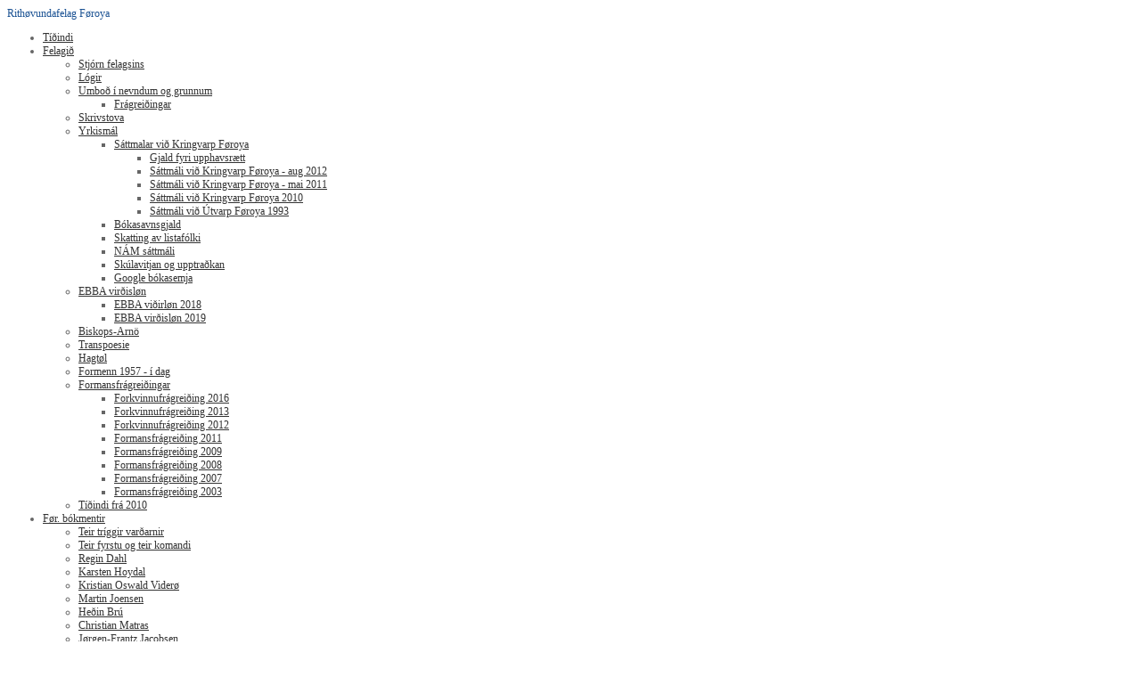

--- FILE ---
content_type: text/html; charset=iso-8859-1
request_url: https://bricksite.com/rit/formansfrgreiing-2007
body_size: 13682
content:
<!DOCTYPE HTML>
<html>
<head>
<base href="https://bricksite.com/rit">
<meta http-equiv="content-type" content="text/html; charset=iso-8859-1" />
<link href="https://bricksite.com/User_misc/46000-46999/46018/favicon.ico?t=1769151883" rel="shortcut icon" type="image/x-icon" />
<title>Rit</title>
<meta name="description" content="Read about the big writers in faroese history" />
<meta name="keywords" content="Rithøvundafelag Føroya, Writer, forfatter, author, rithøvundur, books, bøkur, faroese literature, færøsk literatur, føroyskar bókmentir, members. medlemmer, limir" />
<script type="text/javascript" src="admin/Systemfiles/Jquery/jquery-1.9.1.min.js"></script>
<script type="text/javascript" src="admin/Systemfiles/javascript+validate+swfobject.js?v=7"></script>
<link rel="alternate"  href="https://bricksite.com/Feeds/46018" type="application/rss+xml" title="bricksite.com"/>
<style type="text/css">
	.warning{background-color: #FFC5A8;padding: 10px;border: 1px dashed #dddddd; margin-bottom: 5px;}
	.notice{background-color: #77B272;padding: 10px;border: 1px dashed #dddddd; margin-bottom: 5px; color:#ffffff;}
	.welcome100Image{border: 0px;}
	br.innova{display:none;}
	#cmsSnippetsSidebar, #cms-standard-sidebar-left-content-elements-wrap,
	#cms-standard-sidebar-right-content-elements-wrap{width:217px; overflow:hidden;}
	a img{border:0px;}
	img.image-100{width:220px;}
	img.image-50{width:50%;}
	img.image-25{width:25%;}

	button.webshop_add_to_basket {background-image: url('../Mediafiles/Images/add_to_basket.gif');background-repeat: no-repeat;width:110px;border:1px solid #999999;background-color:#eeeeee;background-position: left center;text-align:right;padding-right:10px;}
	#webshop_customer_info_form .invalid input{background: #cc0000; color:#ffffff;}
	#webshop-form-wrap .sep-ver{width:1px; background: #eeeeee;}
	#webshop-form-wrap .sep-hor{height:1px; background: #eeeeee;}

		.cmsContentStandardGuestbookWrap input:not([type="checkbox"]), .cmsContentStandardGuestbookWrap textarea,
	.cmsContentStandardContact_formWrap input, .cmsContentStandardContact_formWrap textarea,
	.cmsContentStandardNewsletterWrap input, .cmsContentStandardNewsletterWrap textarea,
	.cmsContentStandardWebshopWrap input, .cmsContentStandardWebshopWrap textarea{
		border:1px solid #cccccc; padding: 5px; font-size:13px; -webkit-border-radius: 4px; -moz-border-radius: 4px; border-radius: 4px;
	}
	.cmsContentStandardGuestbookWrap table td, .cmsContentStandardContact_formWrap table td, .cmsContentStandardNewsletterWrap table td{background: none;}
	.cmsContentStandardGuestbookWrap button, .cmsContentStandardContact_formWrap button, .cmsContentStandardNewsletterWrap button{
		padding:8px 18px; background: #ffffff; border:1px solid #999999; font-weight: bold; -webkit-border-radius: 4px;
		-moz-border-radius: 4px; border-radius: 4px;
	}
    .lightbox {
        z-index: 1000000 !important;
    }
</style>
<link rel="stylesheet" type="text/css" href="css.php?id=46018" /><link rel="stylesheet" href="//fonts.googleapis.com/css?family=Roboto+Slab:700,300" type="text/css" media="screen" />
<link rel="stylesheet" type="text/css" href="admin/Templates/Dynamic/hardcoded-shared/style-agg.php?sid=46018&amp;pid=554039&amp;lid=6713&amp;template=Dynamic/hardcoded-three-columns&amp;theme=dots&amp;fonts=false&amp;ts=1727949496" media="screen" />

<style type="text/css">#cmsSnippetsSidebar, #cms-standard-sidebar-left-content-elements-wrap, #cms-standard-sidebar-right-content-elements-wrap{width:220px;}</style>

</head>
<body id="body" onload="validate_on_change(); " class="554039 standard">

<div id="cmsOuterWrap1">
<div id="cmsOuterWrap2">
<div id="cmsOuterWrap3">
<div id="cmsOuterWrap4">
	
	<div id="cmsInnerWrap">
		
		<div id="cmsHeaderWrap">
						
			<div id="cmsHeaderInner" class="cmsInnerWrap">				
								
				<div id="cmsLogo" onclick="document.location.href='/rit'">
					<div id="cmsLogoText" style="color:#1b5293;">Rithøvundafelag Føroya</div>				</div>
				<div id="cmsQuickLinks">
					<table  cellspacing="0" cellpadding="0"><tr><td><table  cellspacing="0" cellpadding="0" border='0'><tr valign="middle"></tr></table></td></tr></table>				</div>
								<div id="cmsHeaderNavWrap">
					<div id="cmsHeaderNav">
						<ul class="dropdown">
<li id="421691" class=""><a href="https://bricksite.com/rit" title="Tíðindi frá Rithøvundafelagnum"  ><span>Tíðindi</span></a>
</li>
<li id="421692" class="selected"><a href="rit/om" title="Um felagið"  ><span>Felagið</span></a>
<ul class="dropdown">
<li id="421693" class=""><a href="?id=421693" title="Stjórn felagsins"  ><span>Stjórn felagsins</span></a>
</li>
<li id="421694" class=""><a href="?id=421694" title="Lógir"  ><span>Lógir</span></a>
</li>
<li id="1304446" class=""><a href="rit/nevndir" title="Umboð í nevndum og grunnum"  ><span>Umboð í nevndum og grunnum</span></a>
<ul class="dropdown">
<li id="554065" class=""><a href="rit/nevndir-og-grunnar" title="Frágreiðingar"  ><span>Frágreiðingar</span></a>
</li>
</ul>
</li>
<li id="823984" class=""><a href="rit/hoeli-til-listarligt-virksemi" title="Skrivstova"  ><span>Skrivstova</span></a>
</li>
<li id="539812" class=""><a href="rit/yrkisml" title="Yrkismál"  ><span>Yrkismál</span></a>
<ul class="dropdown">
<li id="554073" class=""><a href="rit/sttmalar-vi-kringvarp-foeroya" title="Sáttmalar við Kringvarp Føroya"  ><span>Sáttmalar við Kringvarp Føroya</span></a>
<ul class="dropdown">
<li id="554112" class=""><a href="rit/gjald-fyri-upphavsraett" title="Gjald fyri upphavsrætt"  ><span>Gjald fyri upphavsrætt</span></a>
</li>
<li id="753181" class=""><a href="rit/sttmli-vi-kringvarp-foeroya---aug-2012" title="Sáttmáli við Kringvarp Føroya - aug 2012"  ><span>Sáttmáli við Kringvarp Føroya - aug 2012</span></a>
</li>
<li id="606621" class=""><a href="rit/sttmli-vi-kringvarp-foeroya---mai-2011" title="Sáttmáli við Kringvarp Føroya - mai 2011"  ><span>Sáttmáli við Kringvarp Føroya - mai 2011</span></a>
</li>
<li id="554075" class=""><a href="rit/sttmli-vi-kringvarp-foeroya-2010" title="Sáttmáli við Kringvarp Føroya 2010"  ><span>Sáttmáli við Kringvarp Føroya 2010</span></a>
</li>
<li id="554074" class=""><a href="rit/sttmli-vi-tvarp-foeroya-1993" title="Sáttmáli við Útvarp Føroya 1993"  ><span>Sáttmáli við Útvarp Føroya 1993</span></a>
</li>
</ul>
</li>
<li id="1390992" class=""><a href="rit/bkasavnsgjald" title="Bókasavnsgjald"  ><span>Bókasavnsgjald</span></a>
</li>
<li id="554071" class=""><a href="rit/skatting-av-listaflki" title="Skatting av listafólki"  ><span>Skatting av listafólki</span></a>
</li>
<li id="1390634" class=""><a href="rit/nm-sttmli" title="NÁM sáttmáli"  ><span>NÁM sáttmáli</span></a>
</li>
<li id="539813" class=""><a href="rit/sklavitjanir" title="Skúlavitjan og upptraðkan"  ><span>Skúlavitjan og upptraðkan</span></a>
</li>
<li id="539882" class=""><a href="rit/google-bkasemja" title="Google bókasemja"  ><span>Google bókasemja</span></a>
</li>
</ul>
</li>
<li id="1347409" class=""><a href="rit/ebba-virisloen" title="EBBA virðisløn"  ><span>EBBA virðisløn</span></a>
<ul class="dropdown">
<li id="1380167" class=""><a href="rit/ebba-viirloen-2018" title="EBBA viðirløn 2018"  ><span>EBBA viðirløn 2018</span></a>
</li>
<li id="1390635" class=""><a href="rit/ebba-virisloen-2019" title="EBBA virðisløn 2019"  ><span>EBBA virðisløn 2019</span></a>
</li>
</ul>
</li>
<li id="554070" class=""><a href="rit/biskops-arn-2009" title="Biskops-Arnö"  ><span>Biskops-Arnö</span></a>
</li>
<li id="1389322" class=""><a href="rit/transpoesie" title="Transpoesie"  ><span>Transpoesie</span></a>
</li>
<li id="1004231" class=""><a href="rit/hagtoel" title="Hagtøl"  ><span>Hagtøl</span></a>
</li>
<li id="554033" class=""><a href="rit/formenn-1957---dag" title="Formenn 1957 - í dag"  ><span>Formenn 1957 - í dag</span></a>
</li>
<li id="554036" class="selected"><a href="rit/formansfrgreiingar" title="Formansfrágreiðingar"  ><span>Formansfrágreiðingar</span></a>
<ul class="dropdown">
<li id="1288139" class=""><a href="rit/forkvinnufrgreiing-2016" title="Forkvinnufrágreiðing 2016"  ><span>Forkvinnufrágreiðing 2016</span></a>
</li>
<li id="860250" class=""><a href="rit/forkvinnufrgreiing-2013" title="Forkvinnufrágreiðing 2013"  ><span>Forkvinnufrágreiðing 2013</span></a>
</li>
<li id="683028" class=""><a href="rit/forkvinnufrgreiing-2012" title="Forkvinnufrágreiðing 2012"  ><span>Forkvinnufrágreiðing 2012</span></a>
</li>
<li id="554062" class=""><a href="rit/formansfrgreiing-2011" title="Formansfrágreiðing 2011"  ><span>Formansfrágreiðing 2011</span></a>
</li>
<li id="554054" class=""><a href="rit/formansfrgreiing-2009" title="Formansfrágreiðing 2009"  ><span>Formansfrágreiðing 2009</span></a>
</li>
<li id="554040" class=""><a href="rit/formansfrgreiing-2008" title="Formansfrágreiðing 2008"  ><span>Formansfrágreiðing 2008</span></a>
</li>
<li id="554039" class="selected"><a href="rit/formansfrgreiing-2007" title="Formansfrágreiðing 2007"  ><span>Formansfrágreiðing 2007</span></a>
</li>
<li id="554037" class=""><a href="rit/formansfrgreiing-2003" title="Formansfrágreiðing 2003"  ><span>Formansfrágreiðing 2003</span></a>
</li>
</ul>
</li>
<li id="554146" class=""><a href="rit/eldri-tindi" title="Tíðindi frá 2010"  ><span>Tíðindi frá 2010</span></a>
</li>
</ul>
</li>
<li id="421755" class=""><a href="rit/foroyskar-bokmentir" title="Føroyskar bókmentir"  ><span>Før. bókmentir</span></a>
<ul class="dropdown">
<li id="539861" class=""><a href="rit/teir-trggir-vararnir" title="Teir tríggir varðarnir"  ><span>Teir tríggir varðarnir</span></a>
</li>
<li id="421775" class=""><a href="rit/teir-fyrstu-og-teir-komandi" title="Teir fyrstu og teir komandi"  ><span>Teir fyrstu og teir komandi</span></a>
</li>
<li id="539851" class=""><a href="rit/regin-dahl" title="Regin Dahl"  ><span>Regin Dahl</span></a>
</li>
<li id="539849" class=""><a href="rit/karsten-hoydal" title="Karsten Hoydal"  ><span>Karsten Hoydal</span></a>
</li>
<li id="539847" class=""><a href="rit/kristian-oswald-videroe" title="Kristian Oswald Viderø"  ><span>Kristian Oswald Viderø</span></a>
</li>
<li id="539839" class=""><a href="rit/martin-joensen" title="Martin Joensen"  ><span>Martin Joensen</span></a>
</li>
<li id="539836" class=""><a href="rit/hein-br" title="Heðin Brú"  ><span>Heðin Brú</span></a>
</li>
<li id="539835" class=""><a href="rit/christian-matras" title="Christian Matras"  ><span>Christian Matras</span></a>
</li>
<li id="539832" class=""><a href="rit/joergen-frantz-jacobsen" title="Jørgen-Frantz Jacobsen"  ><span>Jørgen-Frantz Jacobsen</span></a>
</li>
<li id="539830" class=""><a href="rit/william-heinesen" title="William Heinesen"  ><span>William Heinesen</span></a>
</li>
<li id="539827" class=""><a href="rit/poul-f-joensen" title="Poul F. Joensen"  ><span>Poul F. Joensen</span></a>
</li>
<li id="539826" class=""><a href="rit/hans-andrias-djurhuus" title="Hans Andrias Djurhuus"  ><span>Hans Andrias Djurhuus</span></a>
</li>
<li id="539824" class=""><a href="rit/jho-djurhuus" title="J.H.O. Djurhuus"  ><span>J.H.O. Djurhuus</span></a>
</li>
<li id="539817" class=""><a href="rit/maria-mikkelsen" title="Maria Mikkelsen"  ><span>Maria Mikkelsen</span></a>
</li>
<li id="421784" class=""><a href="rit/ssanna-helena-patursson" title="Súsanna Helena Patursson"  ><span>Súsanna Helena Patursson</span></a>
</li>
</ul>
</li>
<li id="421695" class=""><a href="rit/support" title="Limirnir í Rithøvundafelagnum"  ><span>Limir</span></a>
<ul class="dropdown">
<li id="554031" class=""><a href="rit/limaskapur" title="Limaskapur"  ><span>Limaskapur</span></a>
</li>
<li id="555431" class=""><a href="rit/gamalt-limayvirlit" title="Gamalt limayvirlit"  ><span>Gamalt limayvirlit</span></a>
</li>
</ul>
</li>
<li id="539886" class=""><a href="rit/slir" title="Slóðir"  ><span>Slóðir</span></a>
<ul class="dropdown">
<li id="965697" class=""><a href="rit/listabli" title="Listabýli"  ><span>Listabýli</span></a>
</li>
<li id="539887" class=""><a href="rit/stuul" title="Slóðir"  ><span>Rit-slóðir</span></a>
</li>
<li id="554142" class=""><a href="rit/stuul-2" title="Stuðul"  ><span>Stuðul</span></a>
</li>
</ul>
</li>
<li id="421696" class=""><a href="rit/kontakt" title="Samband"  ><span>Samband</span></a>
</li>
</ul>
						<div style="clear:left;"></div>
					</div>
				</div>
			</div>
			
			<div id="cmsHeaderFullWidthWrap">
				
			</div>
		</div>
		
				<div id="cmsHeaderSubWrap">
			<div id="cmsHeaderSubInner" class="cmsInnerWrap">
				<div id="cmsBreadcrumbs">
					<a href="?id=421692">Felagið</a>&nbsp;/&nbsp;<a href="?id=554036">Formansfrágreiðingar</a>&nbsp;/&nbsp;Formansfrágreiðing 2007				</div>				
			</div>
		</div>
				
		<div id="cmsMiddleWrap">
						
			<div id="cmsMiddleInner" class="cmsInnerWrap">
				
				<table style="width:100%;" cellpadding="0" cellspacing="0">
					
										<tr>		
						<td valign="top" id="cmsLeftCol">						
							<div id="cmsMiddleNav">
<ul>
<li id="421693" class=""><a href="?id=421693" title="Stjórn felagsins"  ><span>Stjórn felagsins</span></a>
</li>
<li id="421694" class=""><a href="?id=421694" title="Lógir"  ><span>Lógir</span></a>
</li>
<li id="1304446" class=""><a href="rit/nevndir" title="Umboð í nevndum og grunnum"  ><span>Umboð í nevndum og grunnum</span></a>
</li>
<li id="823984" class=""><a href="rit/hoeli-til-listarligt-virksemi" title="Skrivstova"  ><span>Skrivstova</span></a>
</li>
<li id="539812" class=""><a href="rit/yrkisml" title="Yrkismál"  ><span>Yrkismál</span></a>
</li>
<li id="1347409" class=""><a href="rit/ebba-virisloen" title="EBBA virðisløn"  ><span>EBBA virðisløn</span></a>
</li>
<li id="554070" class=""><a href="rit/biskops-arn-2009" title="Biskops-Arnö"  ><span>Biskops-Arnö</span></a>
</li>
<li id="1389322" class=""><a href="rit/transpoesie" title="Transpoesie"  ><span>Transpoesie</span></a>
</li>
<li id="1004231" class=""><a href="rit/hagtoel" title="Hagtøl"  ><span>Hagtøl</span></a>
</li>
<li id="554033" class=""><a href="rit/formenn-1957---dag" title="Formenn 1957 - í dag"  ><span>Formenn 1957 - í dag</span></a>
</li>
<li id="554036" class="selected"><a href="rit/formansfrgreiingar" title="Formansfrágreiðingar"  ><span>Formansfrágreiðingar</span></a>
<ul>
<li id="1288139" class=""><a href="rit/forkvinnufrgreiing-2016" title="Forkvinnufrágreiðing 2016"  ><span>Forkvinnufrágreiðing 2016</span></a>
</li>
<li id="860250" class=""><a href="rit/forkvinnufrgreiing-2013" title="Forkvinnufrágreiðing 2013"  ><span>Forkvinnufrágreiðing 2013</span></a>
</li>
<li id="683028" class=""><a href="rit/forkvinnufrgreiing-2012" title="Forkvinnufrágreiðing 2012"  ><span>Forkvinnufrágreiðing 2012</span></a>
</li>
<li id="554062" class=""><a href="rit/formansfrgreiing-2011" title="Formansfrágreiðing 2011"  ><span>Formansfrágreiðing 2011</span></a>
</li>
<li id="554054" class=""><a href="rit/formansfrgreiing-2009" title="Formansfrágreiðing 2009"  ><span>Formansfrágreiðing 2009</span></a>
</li>
<li id="554040" class=""><a href="rit/formansfrgreiing-2008" title="Formansfrágreiðing 2008"  ><span>Formansfrágreiðing 2008</span></a>
</li>
<li id="554039" class="selected"><a href="rit/formansfrgreiing-2007" title="Formansfrágreiðing 2007"  ><span>Formansfrágreiðing 2007</span></a>
</li>
<li id="554037" class=""><a href="rit/formansfrgreiing-2003" title="Formansfrágreiðing 2003"  ><span>Formansfrágreiðing 2003</span></a>
</li>
</ul>
</li>
<li id="554146" class=""><a href="rit/eldri-tindi" title="Tíðindi frá 2010"  ><span>Tíðindi frá 2010</span></a>
</li>
</ul>
</div>
							

						</td>		
						
						<td id="cmsStandardContent" valign="top">							
       						
	<table cellpadding="0" cellspacing="0">
		<tr>	  
			<td width="1"></td>
			<td width="2"></td>
			<td>
		
						
				<!--Headline-->
				<table cellspacing="0" cellpadding="0" width="490">
				  	<tr> 	  
				 	  	<td width="6" valign="top"></td>
						<td class="standard-page-headline-wrap">
							<h1>Formansfrágreiðing 2007</h1>						</td>
					</tr>
				</table>
	
										<table cellpadding="0" cellspacing="0" width="100%">
						    <tr>
						    	<td></td>
						    	<td colspan="3"></td>
						    </tr>
						    <tr>		  
								<td width="6" valign="top"></td>			
						    	<td width="1"></td>
					
											
					      		<td>
					      															  	<div style="overflow:hidden;width:490px;" class="pageContentSection cmsContentStandardTextWrap">
								  	
								  	<div class='m_text_container'><div>&nbsp;</div>
<div>A&eth;alfundurin &iacute; Rith&oslash;vundafelag F&oslash;roya</div>
<div>18. mars 2007</div>
<div><strong>&nbsp;</strong></div>
<div><strong>Limatal</strong></div>
<div>S&iacute;&eth;an seinasta a&eth;alfund eru tveir felagslimir farnir &iacute; anna&eth; lj&oacute;s.</div>
<div>&nbsp;</div>
<div>Esmar Jacobsen Gata var tann seinasti av stovnarum felagsins, so n&uacute; i&eth; hann anda&eth;ist 6. juli &iacute; fj&oslash;r, er eingin teirra eftir &aacute; l&iacute;vi, sum komu saman at stovna Rith&oslash;vundafelagi&eth; 24. mars 1957. Esmar Jacobsen, vi&eth; skaldheitinum Gata, var f&oslash;ddur &iacute; Nor&eth;rag&oslash;tu 9. desembur 1925. Esmar var upprunaliga prentari, men gj&oslash;rdist tr&uacute;bo&eth;ari og hevur skriva&eth; og t&yacute;tt ein h&oacute;p &iacute; t&iacute; sambandinum. Sum rith&oslash;vundur fer hann eina helst at ver&eth;a minstur sum endurn&yacute;ggjari &iacute; f&oslash;royskari yrking, vi&eth; s&oslash;vnunum: Fi&oacute;lin (1956) og Tema vi&eth; fr&aacute;brigdum, yrkingar og hittinor&eth; (1990).</div>
<div>&nbsp;</div>
<div>Erling Poulsen, sum var &uacute;tb&uacute;gvin l&aelig;rari, var f&oslash;ddur &iacute; V&aacute;gi 20. juni 1924 og anda&eth;ist 22. novembur &iacute; fj&oslash;r. Eftir at hann var farin &uacute;r starvi, skriva&eth;i hann fleiri b&oslash;kur um farnar dagar, sum hann mintist so v&aelig;l, og um s&oslash;guligar hendingar, millum anna&eth; um p&aacute;tr&uacute;gv og um vandafer&eth;ir og &oacute;lukkur &aacute; sj&oacute;num. Erling Poulsen hev&eth;i hendinga gott minni og ein livand fr&aacute;sagnarst&iacute;l.</div>
<div>&nbsp;</div>
<div>Umlei&eth; 100 limir eru &iacute; felagnum.</div>
<div>&nbsp;</div>
<div><strong>Nevndin</strong></div>
<div>&Aacute; a&eth;alfundinum 29. mars &iacute; fj&oslash;r st&oacute;&eth;u tr&iacute;ggir nevndarlimir fyri vali: Carl J&oacute;han Jensen, Marjun Kjeln&aelig;s og Oddfr&iacute;&eth;ur M. Rasmussen. Fyri Oddfr&iacute;&eth;, sum bar seg undan afturvali, var&eth; Vida H&oslash;jgaard vald, men hini v&oacute;r&eth;u b&aelig;&eth;i afturvald. Marjun gj&oslash;rdi vart vi&eth;, at hon f&oacute;r at ver&eth;a burturst&oslash;dd komandi &aacute;ri&eth;, so at eykalimurin m&aacute;tti taka hennara s&aelig;ti. Lydia Didriksen var&eth; vald fyrri tiltakslimur og P&oacute;l &aacute; Kletti annar tiltakslimur.</div>
<div>&nbsp;</div>
<div>&Aacute; s&iacute;num fyrsta fundi eftir a&eth;alfundin skipa&eth;i nevndin seg solei&eth;is: He&eth;in M. Klein, forma&eth;ur, Carl J&oacute;han Jensen, n&aelig;stforma&eth;ur, Vida H&oslash;jgaard, skrivari, Zakarias Wang, kassameistari, og Lydia Didriksen (fyri Marjuna Kj&aelig;lnes) nevndarlimur.</div>
<div>&nbsp;</div>
<div><strong>Umbo&eth; &iacute; nevndum og grunnum</strong></div>
<div>Gunnar Hoydal er umbo&eth; felagsins &iacute; M.A.Jacobsens b&oacute;kmentanevndini hj&aacute; T&oacute;rhavnar B&yacute;r&aacute;&eth;i.</div>
<div>&nbsp;</div>
<div>Umbo&eth; &iacute; m&aacute;lnevndini er He&eth;in M. Klein. Varaumbo&eth;: Ebba Hentze.</div>
<div>&nbsp;</div>
<div>N&uacute; i&eth; &uacute;tvarpi&eth; og sj&oacute;nvarpi&eth; eru samanl&oslash;gd &iacute; Kringvarp F&oslash;roya, eru b&aelig;&eth;i sj&oacute;nvarps- og &uacute;tvarpsnevndirnar avtiknar. Rith&oslash;vundafelag F&oslash;roya er als ikki umbo&eth;a&eth; &iacute; n&yacute;ggja bygna&eth;inum vi&eth; teirri politiskt valdu kringvarpsnevndini.</div>
<div>&nbsp;</div>
<div>Umbo&eth;ini &iacute; Fj&oslash;lriti eru Sigmund Poulsen, forma&eth;ur &iacute; starvsnevndini, men Gunnar Hoydal er forma&eth;ur &iacute; umbo&eth;sr&aacute;&eth;num.</div>
<div>&nbsp;</div>
<div>Umbo&eth;ini &iacute; Listaf&oacute;lkasambandi F&oslash;roya eru Oddfr&iacute;&eth;ur Marni Rasmussen, forma&eth;ur &iacute; starvsnevndini &iacute; LISA, og Carl J&oacute;han Jensen. (Her kann &iacute; klombrum ver&eth;a skoti&eth; inn, at LISA hevur &iacute; farna &aacute;rinum sett Jens Dalsgaard &iacute; partst&iacute;&eth;ar skrivarastarv.)</div>
<div>&nbsp;</div>
<div>&Iacute; nevndini, sum ger tilm&aelig;li til nor&eth;urlendsku b&oacute;kmentavir&eth;isl&oslash;nina, sita: Turi&eth; Sigur&eth;ard&oacute;ttir, Gu&eth;run Gaard og Bergur D. Hansen.</div>
<div>&nbsp;</div>
<div>Sum tykkum ivaleyst kunnugt er bygna&eth;urin &iacute; nor&eth;urlendska mentanarsamstarvinum undir r&aacute;&eth;harrar&aacute;&eth;num n&oacute;gv broyttur. Millum anna&eth; ver&eth;ur Nordbok, nor&eth;urlendska b&oacute;kmenta- og b&oacute;kasavnsnevndin, avtikin. Nor&eth;urlendska b&oacute;kmentasamstarvi&eth; tykist, sum n&uacute; er, at ver&eth;a skipa&eth; undir einum, sum eitur &ldquo;Kulturkontakt Nord&rdquo; vi&eth; s&aelig;ti &iacute; Helsingfors. Hesin stovnurin hevur, i&eth; hvussu er, bo&eth;i&eth; til &ldquo;Nordisk kulturforum om litteratursamarbeidet&rdquo; &iacute; Oslo 26.-27. mars komandi, t.e. um eina viku, hagar eisini Rith&oslash;vundafelagi&eth; er bo&eth;i&eth;. Fr&aacute;farandi forma&eth;urin &aelig;tlar s&aelig;r saman vi&eth; &oslash;&eth;rum f&oslash;royskum umbo&eth;um at bera fram tey f&oslash;roysku sj&oacute;narmi&eth;ini &aacute; hesum fundinum &iacute; Oslo og serliga v&iacute;sa &aacute;, hvussu st&oacute;ran t&yacute;dning umsetarastu&eth;ulin hevur havt fyri f&oslash;royskar b&oacute;kmentir og b&oacute;ka&uacute;tg&aacute;vu, at ta&eth; hevur alst&oacute;ran t&yacute;dning fyri okkum, at hann kann ver&eth;a var&eth;veittur.</div>
<div>&nbsp;</div>
<div><strong>S&aacute;ttm&aacute;lavi&eth;urskiftini vi&eth; &uacute;tv&oslash;rp</strong></div>
<div>&Iacute; s&aacute;ttm&aacute;lasamskiftinum millum ta&eth; almenna &uacute;tvarpi&eth; og rith&oslash;vundafelagi&eth; stendur framvegis &iacute; botni. Sum skilst vil Kringvarpi&eth; framvegis bara tingast undir teimum treytum, at ein n&yacute;ggjur s&aacute;ttm&aacute;li ber &iacute; s&aelig;r eina munag&oacute;&eth;a l&aelig;kking &iacute; &uacute;trei&eth;slunum, &uacute;tvarpi&eth; hevur av b&oacute;kmentaligum tilfari. Sn&aacute;vingarsteinurin er av upphavsr&aelig;ttarligum slag. Kringvarpi&eth; vil gjalda, heldur minni &iacute; summum f&oslash;rum, fyri tilfari&eth; eftir verandi s&aacute;ttm&aacute;la og afturfyri kunna r&aacute;&eth;a og endurn&yacute;ta tilfari&eth; eftir egnum tykki &ndash; uttan at gjalda aftur. Fyri fleiri &aacute;rum s&iacute;&eth;ani bj&oacute;&eth;a&eth;i Rith&oslash;vundafelagi&eth; Kringvarpinum (les: &uacute;tvarpinum) at l&aelig;kka gjaldi&eth; fyri endursendingar 50% m&oacute;ti eini generellari h&aelig;kking &iacute; takstunum upp &aacute; 10%. Hesum havna&eth;i Kringvarpi&eth;, men er stovnurin ikki s&iacute;&eth;ani komin aftur til Rith&oslash;vundafelagi&eth; vi&eth; n&oslash;krum m&oacute;tuppskoti. Ein glotti &iacute; myrkrinum, t&aacute; i&eth; r&aelig;&eth;ur um Kringvarpi&eth;, er kanska ta&eth;, at onkur einstakur medarbei&eth;ari &iacute; &uacute;tvarpinum tykist huga&eth;ur fyri b&oacute;kmentaligum kjaksendingum, i&eth; einki kosta Kringvarpinum, men sum sj&aacute;lvandi kunnu vekja ella eisini &oslash;kja &aacute;hugan fyri f&oslash;royskum b&oacute;kmentum yvirh&oslash;vur.</div>
<div>&nbsp;</div>
<div>Rith&oslash;vundafelagi&eth; gj&oslash;rdi &iacute; fj&oslash;r eina royndaravtalu vi&eth; R&aacute;s 2 um at senda tilfar eftir limir felagsins. Avtalan fevndi b&aelig;&eth;i um sendit&iacute;&eth; og minuttgj&oslash;ld fyri tey ymisku tekstasl&oslash;gini, at galda fr&aacute; 1. august &iacute; fj&oslash;r og fram til 1. mars &iacute; &aacute;r. Ta&eth; er stytst at siga, at henda avtala ikki hevur virka&eth; eftir &aelig;tlan, ivaleyst ikki av illum vilja, men heldur av &oacute;kunnleika og vantandi arbei&eth;sorku, og t&iacute; er hon hv&oslash;rki framlongd ella endurn&yacute;ggja&eth;.</div>
<div>&nbsp;</div>
<div><strong>Fundir og vitjanir uttanlands</strong></div>
<div>T&iacute;verri bar nevndini ikki til at luttaka &aacute; fundinum &iacute; Nor&eth;urlendska Rith&oslash;vunda- og Umsetarasambandinum &iacute; fj&oslash;r. Komandi &aacute;rsfundurin ver&eth;ur &iacute; Jokkmokk &iacute; s&aacute;miska &oslash;kinum &iacute; Nor&eth;ursv&oslash;r&iacute;ki 24.-27. mai 2007, og okkum er uppl&yacute;st, at fundarlei&eth;slan &aelig;tlar at seta fokus &aacute; nor&eth;urlendskan m&aacute;lpolitikk og minnilutam&aacute;l.</div>
<div>&nbsp;</div>
<div>Eftir innbj&oacute;&eth;ing &uacute;t Hetlandi lutt&oacute;k Carl J&oacute;han Jensen &iacute; a&eth;ru viku &iacute; september m&aacute;na&eth;i &iacute; fj&oslash;r &iacute; hetlensku b&oacute;kastevnuni, nevnd Or&eth;aleikur (Wordplay), millum anna&eth; saman vi&eth; tveimum &iacute;slendingum, i&eth; beint frammanundan h&oslash;vdu veri&eth; &iacute; F&oslash;royum.</div>
<div>&nbsp;</div>
<div><strong>H&oslash;vundavitjanir &iacute; F&oslash;royum</strong></div>
<div>Sum &uacute;rslit av einum &aacute;taki fr&aacute; Shetland Arts Trust var rith&oslash;vundavitjan &iacute; F&oslash;royum, sum sta&eth;festist vi&eth; upplestri og framf&oslash;rslu &iacute; Nor&eth;urlandah&uacute;sinum 6. september &iacute; fj&oslash;r, har fitt av f&oacute;lki var komi&eth; at forvitnast og lurta. Luttakararnir sunnaneftir h&oslash;vdu veri&eth; &iacute; &Iacute;slandi og lisi&eth; upp og h&oslash;vdu tveir &iacute;slendskar rith&oslash;vundar vi&eth; s&aelig;r henda vegin aftur, &aacute;vegis til hetlendsku b&oacute;kastevnuna, sum t&aacute; var &iacute; hondum. &Iacute;slendsku luttakararnir v&oacute;ru Gyr&eth;ir El&iacute;asson, sum er gitin prosah&oslash;vundur og yrkjari, og A&eth;alsteinn &Aacute;sberg Sigur&eth;sson, skald og t&oacute;nleikari. Rith&oslash;vundarnir sunnaneftir, sum f&aacute; mundu vita av frammanundan, v&oacute;ru Lise Sinclair av Fair Isle &iacute; Hetlandi, skald, t&oacute;nleikari og t&oacute;naskald, Matthew Wright, prosah&oslash;vundur, Donald S. Murray, skald, prosa- og yrkish&oslash;vundur, og Jen Hadfield, yrkjari og listakvinna. Hesi hugfarsligu, g&aacute;vur&iacute;ku og d&aacute;mligu f&oacute;lkini fingu g&oacute;&eth;a undirt&oslash;ka fr&aacute; f&oacute;lkinum t&iacute;, i&eth; samankomi&eth; var, sum ikki gj&oslash;rdist minni, t&aacute; i&eth; Lise Sinclair treiv eftir fi&oacute;lini og saman vi&eth; Sp&aelig;limonnunum hj&aacute; Kristiani Blak framf&oslash;rdi hetlendskan f&oacute;lkat&oacute;nleik umframt okkurt av t&iacute;, sum hon sj&aacute;lv hevur skriva&eth;.</div>
<div>&nbsp;</div>
<div>Norski rith&oslash;vundurin Lars Saabye Christensen var&eth; bo&eth;in til F&oslash;roya &iacute; fj&oslash;r, sum gestur hj&aacute; Rith&oslash;vundafelagnum og Nor&eth;urlandah&uacute;sinum. Men meira um ta&eth; &iacute; sambandi vi&eth; B&oacute;kadagin.</div>
<div>&nbsp;</div>
<div><strong>F&oslash;royskt stuttprosa &ndash; &iacute; t&yacute;skari t&yacute;&eth;ing</strong></div>
<div>Umfatandi, t.e. 381 bla&eth;s&iacute;&eth;ur, og vandaliga fr&aacute;gingin b&oacute;k vi&eth; f&oslash;royskum stuttprosa &iacute; t&yacute;skari t&yacute;&eth;ing, &ldquo;Von Inseln weiss ich ... Geschichten von den F&auml;r&ouml;ern&rdquo;, kom &uacute;t &iacute; fj&oslash;r heyst &aacute; sveisiska forlagnum Unionsverlag. &Iacute; hesum sambandinum v&oacute;ru ritstj&oacute;rarnir, Verena St&ouml;ssinger og Anna Katharina D&ouml;mmling, komnar til F&oslash;roya at leggja b&oacute;kina fram &aacute; samkomu &iacute; Nor&eth;urlandah&uacute;sinum 9. november &iacute; fj&oslash;r. Hetta var eitt tiltak, sum Rith&oslash;vundafelagi&eth; eftir &aacute;heitan skipa&eth;i fyri. &Iacute; b&oacute;kini eru 27 tekstir, i&eth; fevna so v&iacute;&eth;a sum fr&aacute; s&oslash;gnini um Beintu og Peder Arrheboe, i&eth; dr. Jakobsen skriva&eth;i upp, til n&uacute;t&iacute;&eth;ars&oslash;gur sum Placebo eftir Elias Askham og Leinkjuna eftir Marjuna Kjeln&aelig;s. Allir tekstir eru t&yacute;ddir &uacute;r upprunam&aacute;linum, nakrir &uacute;r donskum, teir sum skriva&eth;ir eru &aacute; t&iacute; m&aacute;linum, og hinir &uacute;r f&oslash;royskum. Hesir n&uacute;livandi f&oslash;roysku prosah&oslash;vundar eru umbo&eth;a&eth;ir &iacute; b&oacute;kini: Ebba Hentze, Jens Pauli Heinesen, Steinbj&oslash;rn B. Jacobsen, Gunnar Hoydal, Oddv&oslash;r Johansen, Hanus Kamban, J&oacute;anes Nielsen, Carl J&oacute;han Jensen, Lydia Didriksen, T&oacute;roddur Poulsen, Rakel Helmsdal, Elias Askham og Marjun Kjelnes. &Aacute; b&oacute;kaframl&oslash;guni gj&oslash;rdi Gunnar Hoydal vart vi&eth;, at okkum tr&yacute;tur skipa&eth;i &aacute;t&oslash;k at f&aacute;a f&oslash;roysk dygdarverk flutt yvir &iacute; onnur m&aacute;l og givin &uacute;t &iacute; &oslash;&eth;rum londum. Men meira um ta&eth; seinni.</div>
<div>&nbsp;</div>
<div><strong>Nor&eth;urlensk barnab&oacute;karitkapping</strong></div>
<div>&Iacute; samstarvi vi&eth; Nordbok l&oacute;tu rith&oslash;vundafel&oslash;gini &iacute; F&oslash;royum, Gr&oslash;nlandi og S&aacute;malandi &iacute; fj&oslash;r summar gera eina barnab&oacute;karitkapping, &aelig;tla&eth; um lei&eth; 8-12 &aacute;ra gomlum b&oslash;rnum. Handritini skuldu ver&eth;a latin Nordbok innan 15. januar &iacute; &aacute;r. &Iacute; hv&oslash;rjum landi s&aelig;r hevur siti&eth; d&oacute;msnevnd at vi&eth;gera handritini &aacute; avvar&eth;andi m&aacute;li. &Iacute; f&oslash;roysku d&oacute;msnevndini s&oacute;tu Lydia Didriksen, Malan Hilmarsd&oacute;ttir og Turi&eth; Kj&oslash;lbro. Samskiftisf&oacute;lk felagsins vi&eth; Nordbok hevur veri&eth; Marjun Kjeln&aelig;s, og samstarvspartnari vi&eth;v&iacute;kjandi komandi b&oacute;ka&uacute;tg&aacute;vunum hevur veri&eth; B&oacute;kadeildin hj&aacute; L&aelig;rarafelagnum. Vinnandi handriti&eth; &iacute; hv&oslash;rjum landinum s&aelig;r ver&eth;ur &ndash; umframt &iacute; upprunalandinum sj&aacute;lvandi &ndash; givi&eth; &uacute;t &aacute; hinum b&aacute;&eth;um m&aacute;lunum, sum kappingin fevnir um, umframt at ta&eth; eftir &aelig;tlan kemur &uacute;t &aacute; einum av teimum st&oacute;ru nor&eth;urlendsku m&aacute;lunum: ta&eth; er svenskum, norskum ella donskum.</div>
<div>&nbsp;</div>
<div>25 handrit komu inn til kappingina til samans: 15 f&oslash;roysk, 7 gr&oslash;nlendsk og 3 s&aacute;misk. Barnab&oacute;karitkappingina vi&eth; f&oslash;royskum handritum vann Elin &aacute; R&oacute;gvu.</div>
<div>&nbsp;</div>
<div>&Iacute; sambandi vi&eth; ritkappingina er enn at nevna, at &iacute; november m&aacute;na&eth;i var nor&eth;urlendskt skriviskei&eth; hildi&eth; &aacute; Gj&aacute;argar&eth;i fyri s&aacute;miskar, gr&oslash;nlendskar og f&oslash;royskar h&oslash;vundar at vi&eth;gera tekstir, &aelig;tla&eth;um b&oslash;rnum, sum skei&eth;sluttakararnir sj&aacute;lvir h&oslash;vdu skriva&eth;.</div>
<div>&nbsp;</div>
<div><strong>B&oacute;kadagurin</strong></div>
<div>3. desember &iacute; fj&oslash;r var&eth; &aacute;rligi b&oacute;kadagurin hildin &iacute; Nor&eth;urlandah&uacute;sinum. B&oacute;kadagurin var &iacute; st&oacute;rum dr&aacute;ttum skipa&eth;ur sum b&oacute;kadagar hava veri&eth; tey undanfarnu &aacute;rini, ella s&iacute;&eth;an samstarvi&eth; um hann vi&eth; Nor&eth;urlandah&uacute;si&eth; byrja&eth;i fyri seks &aacute;rum s&iacute;&eth;ani. Skr&aacute;in &iacute; fj&oslash;r var henda:</div>
<div>&nbsp;</div>
<div>B&oacute;kadagshald &iacute; Nor&eth;urlandah&uacute;sinum</div>
<div>sunnudagin 3. desembur 2006 kl. 15.00</div>
<div>&nbsp;</div>
<div>Rit&amp;R&aacute;k setti upp b&oacute;kaframs&yacute;ning vi&eth; &aacute;rsins f&oslash;roysku b&oacute;kum &iacute; forh&oslash;llini</div>
<div>&nbsp;</div>
<div><span style="text-decoration: underline;">&Iacute; Kringruni:</span></div>
<div><em>Klokkan tr&yacute;</em>:</div>
<div>He&eth;in M. Klein, forma&eth;ur &iacute; Rith&oslash;vundafelag F&oslash;roya, hev&eth;i v&aelig;lkomuor&eth;</div>
<div>&ldquo;Martin Joensen og hinir&rdquo; sungu og sp&aelig;ldu &uacute;r Lat meg goyma teg (sum er b&oacute;k) og</div>
<div>&Aacute; br&uacute;nni (sum er fl&oslash;ga)</div>
<div>So var upplestur. Hesir h&oslash;vundarnir l&oacute;su sj&aacute;lvir:</div>
<div>Bergt&oacute;ra Hanusard&oacute;ttir: Burtur. Skalds&oslash;ga.</div>
<div>Kim Simonsen: N&aacute;&eth;is&oacute;lin. Yrkingar.</div>
<div>Carl J&oacute;han Jensen: September &iacute; bj&oslash;rkum sum kanska eru bl&aacute;ar. Yrkingar.</div>
<div>Absalon Absalonsen: J&oacute;an Petur hj&aacute; Mouritsi. &AElig;vis&oslash;ga.</div>
<div>H&oslash;gni Mohr: Ali babba og 49 a&eth;rar bla&eth;greinir. Greinir.</div>
<div>Oddv&oslash;r Johansen: &Uacute;r k&oslash;ksvindeyganum. Stubbar.</div>
<div>&ldquo;Martin Joensen og hinir&rdquo; hildu so &aacute; at sp&aelig;la &uacute;r b&oacute;kini og av fl&oslash;guni</div>
<div>&nbsp;</div>
<div><span style="text-decoration: underline;">&Iacute; forh&oslash;llini:</span></div>
<div><em>Klokkan f&yacute;ra:</em></div>
<div>Norski rith&oslash;vundurin Lars Saabye Christensen hugleiddi um s&iacute;tt skrivliga virksemi.</div>
<div>Fyrilesturin nevndi hann: ERINDRING OG FANTASI</div>
<div>Lars Saabye Christensen, f. 1953, er ein tann g&aacute;vur&iacute;kasti rith&oslash;vundurin &iacute; Noregi &iacute; okkara t&iacute;&eth;. Hann hevur s&iacute;&eth;an frum&uacute;tg&aacute;vu s&iacute;na &iacute; 1976 givi&eth; &uacute;t fj&oslash;ruti b&oslash;kur, helst skalds&oslash;gur, stutts&oslash;gur og yrkingar, men eisini t.d. leikir og filmshandrit. Fleiri b&oslash;kur hj&aacute; honum eru filma&eth;ar. &Iacute; 2002 fekk hann nor&eth;urlendsku b&oacute;kmentavir&eth;isl&oslash;nina fyri skalds&oslash;guna Halvbroren (2001), sum er fyribils t&yacute;dd til 29 m&aacute;l. S&iacute;&eth;an hevur hann givi&eth; &uacute;t stutts&oslash;gur, yrkingar og tr&iacute;ggjar skalds&oslash;gur: Maskeblomstfamilien (2003), Modellen (2005) og Saabyes cirkus (2006).</div>
<div>Nevndin heldur, at ta&eth; gevur B&oacute;kadegnum eina eyka dimensj&oacute;n, um so er, at g&oacute;&eth;ir og vi&eth;urkendir &uacute;tlendskir rith&oslash;vundar in persona eru ein fastur partur &iacute; b&oacute;kadagshaldinum, og at ta&eth; eigur at ver&eth;a solei&eth;is frameftir.</div>
<div>&nbsp;</div>
<div>&Iacute; forh&oslash;llini var pallbor&eth; <em>klokkan fimm</em> vi&eth; yvirskriftini:</div>
<div>Tj&oacute;&eth;skapur og b&oacute;kmentir &ndash; forteyt og/ella for&eth;ing?</div>
<div>Vi&eth; pallbor&eth;i&eth; s&oacute;tu:</div>
<div>Malan Marnersd&oacute;ttir, R&oacute;i Patursson, Turi&eth; Sigur&eth;ard&oacute;ttir, Kim Simonsen og Carl J&oacute;han Jensen</div>
<div>Or&eth;st&yacute;rari: Ivan Niclasen</div>
<div>&nbsp;</div>
<div>Summi f&oacute;lk gj&oslash;rdu &iacute; telduposti vart vi&eth;, at teimum d&aacute;mdi B&oacute;kadagin v&aelig;l. Forma&eth;urin svara&eth;i einum teirra solei&eth;is:</div>
<div>&nbsp;</div>
<div>Ta&eth; gle&eth;ir meg, at t&uacute; heldur, b&oacute;kadagurin var &aacute; g&oacute;&eth;ari lei&eth;. Martin Joensen hevur l&iacute;kasum fingi&eth; ein Indian Summer, tykir m&aelig;r &ndash; stuttligt at hoyra og s&iacute;ggja hann so avslappa&eth;an &iacute; g&oacute;&eth;ari merking, t.e. avkl&aacute;ra&eth;an. Upplesturin fekk ikki veri&eth; st&oacute;rt &oslash;&eth;rv&iacute;si undir givnum umst&oslash;&eth;um, og fyrilesturin hj&aacute; Saabye var sum v&aelig;nta&eth; g&oacute;&eth;ur, l&aelig;rur&iacute;kur og hugvekjandi. Pallbor&eth;i&eth; var eitt sindur miseydna&eth;, haldi eg. Har mugu vit ivaleyst taka &iacute; egnan barm &ndash; evni&eth; var onkursvegna ov breitt og kanska heldur ikki n&oacute;g &iacute;t&oslash;kiligt og n&aelig;rverandi. Ta&eth; mugu vit so l&aelig;ra av til eina a&eth;ru fer&eth;.</div>
<div>&nbsp;</div>
<div><strong>Heimas&iacute;&eth;an</strong></div>
<div>Eitt b&yacute;tisbarn hj&aacute; Rith&oslash;vundafelagnum hevur veri&eth; heimas&iacute;&eth;an, i&eth; ikki hevur veri&eth; dagf&oslash;rd &iacute; langa t&iacute;&eth;, og heldur ikki hevur teldupostskipanin virka&eth;, so sum hon eigur. Nevndin hevur &iacute; t&iacute; farna &aacute;rinum arbeitt vi&eth; at f&aacute;a heimas&iacute;&eth;una endurn&yacute;ggja&eth;a, so at nevndin alla t&iacute;&eth;ina kann dagf&oslash;ra hana og br&uacute;ka hana sum uppl&yacute;singarambo&eth; og m&aacute;lgagn hj&aacute; felagnum.</div>
<div>&nbsp;</div>
<div>Nevndin hev&eth;i &iacute; fj&oslash;r summar 3 tilbo&eth; at velja &iacute;millum, og eftir tingingar og samr&oslash;&eth;ur valdi hon at taka av tilbo&eth;num fr&aacute; Gudny Rasmussen, telduatst&oslash;&eth;ingi &uacute;r Kaldbak, sum bj&oacute;&eth;a&eth;i s&aelig;r at gera eina n&yacute;ggja s&iacute;&eth;u, har sum m.a. eisini &aacute; ein einfaldan h&aacute;tt ver&eth;ur m&oslash;guligt at leggja &uacute;t t&iacute;&eth;indi og at hava l&yacute;singar. Heimas&iacute;&eth;an er handa&eth; felagnum, men eftir er til d&oslash;mis at hyggja alla heimas&iacute;&eth;una kritiskt &iacute;gj&oslash;gnum, at dagf&oslash;ra sl&iacute;kt sum limatal og rith&oslash;vundauppl&yacute;singar, til d&oslash;mis at f&aacute;a n&yacute;ggjar &uacute;tg&aacute;vur vi&eth; &ndash; eins og at taka avger&eth; um eina holla og h&oacute;skandi arbei&eth;sskipan hj&aacute; vevmeistaranum, i&eth; eisini umfatar postsamskifti&eth;. Eftir nevndarinnar tykki er tann ideala skipanin, um ta&eth; ber til, at forma&eth;urin sj&aacute;lvur er vevmeistari.</div>
<div>&nbsp;</div>
<div><strong>T&yacute;&eth;aragrunnur</strong></div>
<div>&Iacute; l&oslash;gtinginum liggur &iacute; skrivandi l&oslash;tu eitt uppskot til samtyktar um ein T&yacute;&eth;aragrunn Landsins, sum hevur til endam&aacute;ls at flyta f&oslash;royskar b&oacute;kmentir &iacute; fremmand m&aacute;l og ta&eth; mest aktuella &iacute; heimsb&oacute;kmentunum yvir &aacute; f&oslash;royska tungu. &Iacute; hesum sambandi er felagi&eth; bo&eth;i&eth; at koma til fundar vi&eth; l&oslash;gtingsins mentanarnevnd at siga s&iacute;na hugsan um hetta uppskoti&eth;. Undirrita&eth;i heldur, at t&oacute; at talan er um andst&oslash;&eth;uuppskot, sum kanska tessvegna &iacute; okkara primitivu politisku skipan eigur eina ivasama lagnu, hevur felagi&eth; eina uppg&aacute;vu at f&aacute;a samgongulimir eisini at taka undir vi&eth; t&iacute; &ndash; vi&eth; teirri grundgeving, at &iacute; einum b&oacute;kmentapolitiskum og m&aacute;lpolitiskum h&oslash;pi er l&iacute;vsney&eth;ugt hj&aacute; f&oslash;royingum at taka &aacute;byrgd av b&oacute;kligari mentan og m&aacute;li og at f&aacute;a skipa&eth;ar rammur, so at dygdar b&oacute;kaverk ver&eth;a t&yacute;dd b&aacute;&eth;ar vegir, til f&oslash;royskt og eisini &uacute;r f&oslash;royskum m&aacute;li. Ney&eth;ugt er ivaleyst at leggja dent &aacute;, at hetta &aacute; ongan h&aacute;tt m&aacute; skarva burtur av t&iacute; stu&eth;uli til b&oacute;ka&uacute;tg&aacute;vu, sum frammanundan er, t&iacute; at vit mugu ganga fram og ikki t&oslash;va &iacute; sama sta&eth;. Hj&aacute; okkum sum rith&oslash;vundum ella t&yacute;&eth;arum hevur ta&eth; somulei&eth;is n&oacute;gv at siga, at &aacute;sett ver&eth;ur &iacute; regluger&eth; fyri T&yacute;&eth;aragrunn Landsins, &iacute; hv&oslash;nn mun stu&eth;ul &uacute;r grunninum ver&eth;ur latin rith&oslash;vundinum ella t&yacute;&eth;aranum.</div>
<div>&nbsp;</div>
<div><strong>Rith&oslash;vundafelag F&oslash;roya fimmti</strong></div>
<div>24. mars eru li&eth;in fimmti &aacute;r, s&iacute;&eth;an Rith&oslash;vundafelag F&oslash;roya var stovna&eth;. Ta&eth; mundi ikki vera av tilvild, at felagi&eth; s&aacute; dagsins lj&oacute;s minni enn tveir m&aacute;na&eth;ir eftir, at &Uacute;tvarp F&oslash;roya var sett &aacute; stovn.</div>
<div>&nbsp;</div>
<div>Stovnarar felagsins eru hesi tj&uacute;gu: Sigur&eth; Joensen (gj&oslash;rdi felagsl&oacute;girnar), Erlendur Patursson, H.M. Eidesgaard, T&oacute;rarinn Evensen, Vald. Poulsen, J&aacute;kup &iacute; J&aacute;kupsstovu, Sverri Egholm, Sigri&eth; av Skar&eth;i Joensen, Sj&uacute;r&eth;ur Patursson, Louis Zachariasen, Esmar Jacobsen Gata, J&oacute;h. av Skar&eth;i, M.S. Vi&eth;stein, He&eth;in Br&uacute;, Hans Dalsgaard, Jens Pauli &iacute; Dali, Bernhard Brim, &Oacute;lavur Michelsen, T.N. Djurhuus, William Heinesen. &ndash; Vert er at geva s&aelig;r far um, at millum stovnaranna er bara ein kona.</div>
<div>&nbsp;</div>
<div>Her er hv&oslash;rki t&iacute;&eth; ella sta&eth;ur at &aelig;tla um, hv&oslash;nn t&yacute;dning Rith&oslash;vundafelagi&eth; hevur havt, fyri limirnar, fyri f&oslash;royskar b&oacute;kmentir, &iacute; f&oslash;royskum almenningi. Ta&eth; ver&eth;ur at b&iacute;&eth;a til eina a&eth;ra fer&eth;.</div>
<div>&nbsp;</div>
<div>Nevndin hevur javnan umr&oslash;tt, hvussu vit munabest f&aacute;a hildi&eth; felagsins fimmti &aacute;ra f&oslash;&eth;ingardag, um ikki dagstevndan dag, so kortini &iacute; hesum &aacute;rinum. B&oacute;klingur ella b&oacute;kaverk, sum &iacute; s&iacute;ni heild ella &iacute; broti l&yacute;sir f&oslash;royskar b&oacute;kmentir hesi fimmti &aacute;rini, er ein m&oslash;guleiki. Ein m&oslash;guleiki afturat, sum nevndur hevur veri&eth;, er at limaveitsla, fundur og h&aacute;ti&eth;arhald ver&eth;a hildin saman aftur &iacute; heyst.</div>
<div>&nbsp;</div>
<div><strong>Ni&eth;url&oslash;ga</strong></div>
<div>Felagsforma&eth;urin undanfarni, sum er m&aacute;lasnjallur ma&eth;ur, t&oacute;k millum anna&eth; solei&eth;is til or&eth;anna &iacute; s&iacute;ni seinastu formansfr&aacute;grei&eth;ing:</div>
<div>&nbsp;</div>
<div>&ldquo;Eftir m&iacute;ni &aacute;sko&eth;an eigur felagi&eth; fyrst og fremst at virka fyri at skapa yrkisligar atst&oslash;&eth;ur fyri tekstframlei&eth;slu &aacute; f&oslash;royskum vi&eth; sakligum og v&aelig;l umhugsa&eth;um m&aacute;laflutningi. Vit eiga at f&aacute;a politiska myndugleikan at skilja, at m&aacute;l og mentan eru livandi og skulu mennast og ikki var&eth;veitast sum rov av fornum sey&eth;asl&oslash;gum. Vit mugu skapa almenninginum eina grei&eth;a fatan av, hv&oslash;rji markna&eth;arkorini hj&aacute; f&oslash;royskari listskapan eru, og at almennur peningur er ney&eth;ugur, um her ikki skal gerast mentunarliga &oslash;skukalt &iacute; framt&iacute;&eth;ini. Vit eiga at skora &aacute; at f&aacute;a ta starvsl&oslash;narskipan, sum longu er &iacute; gildi, v&iacute;&eth;ka&eth;a og styrkta og grundgeva v&aelig;l og vir&eth;iliga fyri eini minstul&oslash;narskipan fyri h&oslash;vundar og onnur listaf&oacute;lk, i&eth; longu hava avrika verk, sum dygd er &iacute;.&ldquo;</div>
<div>&nbsp;</div>
<div>Undirrita&eth;i er samdur &iacute; hv&oslash;rjum or&eth;i. Eg havi hug at leggja ta&eth; afturat, at hesin m&aacute;lsetningur krevur tr&uacute;tt og tr&oacute;ttugt arbei&eth;i hv&oslash;nn einasta dag, og eingin eigur at v&aelig;nta hv&oslash;rki ta&eth;, at &uacute;rslitini koma &iacute; einum og upp aftur minni eftir einum degi. Havi somulei&eth;is hug aftur at minna &aacute; t&yacute;dningin av einum almennum t&yacute;&eth;aragrunni &uacute;r einum yrkisligum sj&oacute;narmi&eth;i eisini.</div>
<div>&nbsp;</div>
<div>At enda n&oslash;kur &ndash; kanska &oacute;h&oacute;skandi &ndash; or&eth;, sum tit v&oacute;nandi fara at bera yvir vi&eth; kortini:</div>
<div>&nbsp;</div>
<div>Rith&oslash;vundafelagi&eth; var&eth; stovna&eth; naka&eth; um somu t&iacute;&eth;, sum undirrirta&eth;i f&oacute;r at ganga &iacute; barnask&uacute;la. Rith&oslash;vundafelagi&eth; var neyvan komi&eth; &iacute; tann&aacute;rini, t&aacute; i&eth; eg var limur &iacute; hesum felagnum. Eg havi veri&eth; nevndarlimur &iacute; felagnum ymisk t&iacute;&eth;arskei&eth; &iacute; sjeyti&aacute;runum, &aacute;ttati&aacute;runum, n&iacute;ti&aacute;runum og ta&eth;, sum fari&eth; er av hesari &oslash;ldini.</div>
<div>&nbsp;</div>
<div>&Iacute; onkrari samr&oslash;&eth;u havi eg havt &aacute; or&eth;i, at tey ungu og yngru f&oacute;lkini &aacute;ttu at hildi&eth; seg meira framat &iacute; nevndararbei&eth;num. Ta&eth; hevur n&oacute;gv at siga, at ungd&oacute;murin kennir seg aftur &iacute; felagnum og t&iacute;, sum felag okkara tekst vi&eth; &iacute; gerandisdegnum, hvussu ta&eth; skilur seg sj&aacute;lvt, hvussu ta&eth; s&aelig;r &uacute;t, hvussu ta&eth; ber seg at, og hvussu ta&eth; samskiftir limanna millum og vi&eth; onnur.</div>
<div>&nbsp;</div>
<div>Og vi&eth; teimum or&eth;um ynski eg komandi nevndunum innlit, treysti og gott handalag.</div>
<div>&nbsp;</div>
<div>17. mars 2007</div>
<div>&nbsp;</div>
<div>He&eth;in M. Klein, form.</div>
<div>&nbsp;</div></div>																		</div>
							  </td>
							  <td width="1"></td>
							</tr>
							<tr>
								<td></td>
								<td colspan="3"></td>
							</tr>
							<tr>
								<td height=10></td>
							</tr>
					  	</table> 
							</td>
			<td width="2"></td>
			<td width="1"></td>
		</tr>
	</table>


       						
						</td>										  																	
						
						<td valign="top" id="cmsRightCol">		
														

						</td>
						
					</tr>
															
				</table>

			</div>
			
		</div>
		
		<div id="cmsFooterWrap">
						
			<div id="cmsFooterInner" class="cmsInnerWrap">
				
				<div id="cmsContactWrap" class="template">
	      			Rithøvundafelag Føroya | Undir Pisuvarða 2, FO-100 Tórshavn 						   			
				</div>
				
								
				<div id="cmsBrandingLink">
					
<div id="commercialLinkInnerWrap"><a style="line-height: 100%;" class="commercial_link" href="https://bricksite.com" target="_blank" >Bricksite.com</a></div>
				</div>
			</div>			
			
		</div>
		
	</div>
<!-- End main wraps -->
</div>	
</div>
</div>
</div>

<script type="text/javascript">
var pkBaseURL = (("https:" == document.location.protocol) ? "https://cmsstats.com/" : "http://cmsstats.com/");
document.write(unescape("%3Cscript src='" + pkBaseURL + "piwik.js' type='text/javascript'%3E%3C/script%3E"));

</script><script type="text/javascript">
try {
  var piwikTracker = Piwik.getTracker(pkBaseURL + "piwik.php", 4547);
  piwikTracker.trackPageView();
  piwikTracker.enableLinkTracking();
  piwikTracker.setRequestMethod("POST");
} catch( err ) {}
</script><noscript><p><img src="https://cmsstats.com/piwik.php?idsite=4547" style="border:0" alt="" /></p></noscript>


<script type="text/javascript">	
	$(window).load(function(){		
		var headerNavItemPos; var headerNavItemsTotalWidth = 0; 
		var headerNavWidthTmp = 990; 
		var bHeaderNavsHidden = 0; var headerNavHiddenItems = "";		
		$('#cmsHeaderNav > ul > li').each(function(){
			headerNavItemsTotalWidth += $(this).width();
			if (headerNavItemsTotalWidth > headerNavWidthTmp){
				headerNavHiddenItems += '<li>'+$(this).html()+'</li>'; $(this).hide(); bHeaderNavsHidden = 1;
			}
		});					
			});
</script>
</body>
</html>

--- FILE ---
content_type: text/css;charset=iso-8859-1
request_url: https://bricksite.com/css.php?id=46018
body_size: 695
content:
h1{font-family: Century Gothic;color: #333333;font-size: 18px;font-weight: normal;text-decoration: none;}
h2{font-family: Century Gothic;color: #666666;font-size: 16px;font-weight: normal;text-decoration: none;}
h3{font-family: Century Gothic;color: #cccccc;font-size: 14px;font-weight: normal;text-decoration: none;}
body, td{font-family: Century Gothic;color: #666666;font-size: 12px;font-weight: normal;text-decoration: none;}
h4{font-family: Century Gothic;color: #cc0000;font-size: 12px;font-weight: bold;text-decoration: none;margin: 0px;}
a{font-family: Century Gothic;color: #333333;font-size: 12px;font-weight: normal;text-decoration: underline;}
a:visited{font-family: Century Gothic;color: #333333;font-size: 12px;font-weight: normal;text-decoration: underline;}
a:hover{font-family: Century Gothic;color: #333333;font-size: 12px;font-weight: normal;text-decoration: underline;}
a:active{font-family: Century Gothic;color: #333333;font-size: 12px;font-weight: normal;text-decoration: underline;}

/* SLIMBOX */
#lbOverlay {position: fixed;z-index: 9999;left: 0;top: 0;width: 100%;height: 100%;background-color: #000;cursor: pointer;}
#lbCenter, #lbBottomContainer {position: absolute;z-index: 9999;overflow: hidden;background-color: #fff;}
.lbLoading {background: #fff url(admin/Systemfiles/Jquery/slimbox/2.04/css/loading.gif) no-repeat center;}
#lbImage {position: absolute;left: 0;top: 0;border: 10px solid #fff;background-repeat: no-repeat;}
#lbPrevLink, #lbNextLink {display: block;position: absolute;top: 0;width: 50%;outline: none;}
#lbPrevLink {left: 0;}
#lbPrevLink:hover {background: transparent url(admin/Systemfiles/Jquery/slimbox/2.04/css/prevlabel.gif) no-repeat 0 15%;}
#lbNextLink {right: 0;}
#lbNextLink:hover {background: transparent url(admin/Systemfiles/Jquery/slimbox/2.04/css/nextlabel.gif) no-repeat 100% 15%;}
#lbBottom {font-family: Verdana, Arial, Geneva, Helvetica, sans-serif;font-size: 10px;color: #666;line-height: 1.4em;text-align: left;border: 10px solid #fff;border-top-style: none;}
#lbCloseLink {display: block;float: right;width: 66px;height: 22px;background: transparent url(admin/Systemfiles/Jquery/slimbox/2.04/css/closelabel.gif) no-repeat center;margin: 5px 0;outline: none;}
#lbCaption, #lbNumber {margin-right: 71px;}
#lbCaption {font-weight: bold;}

